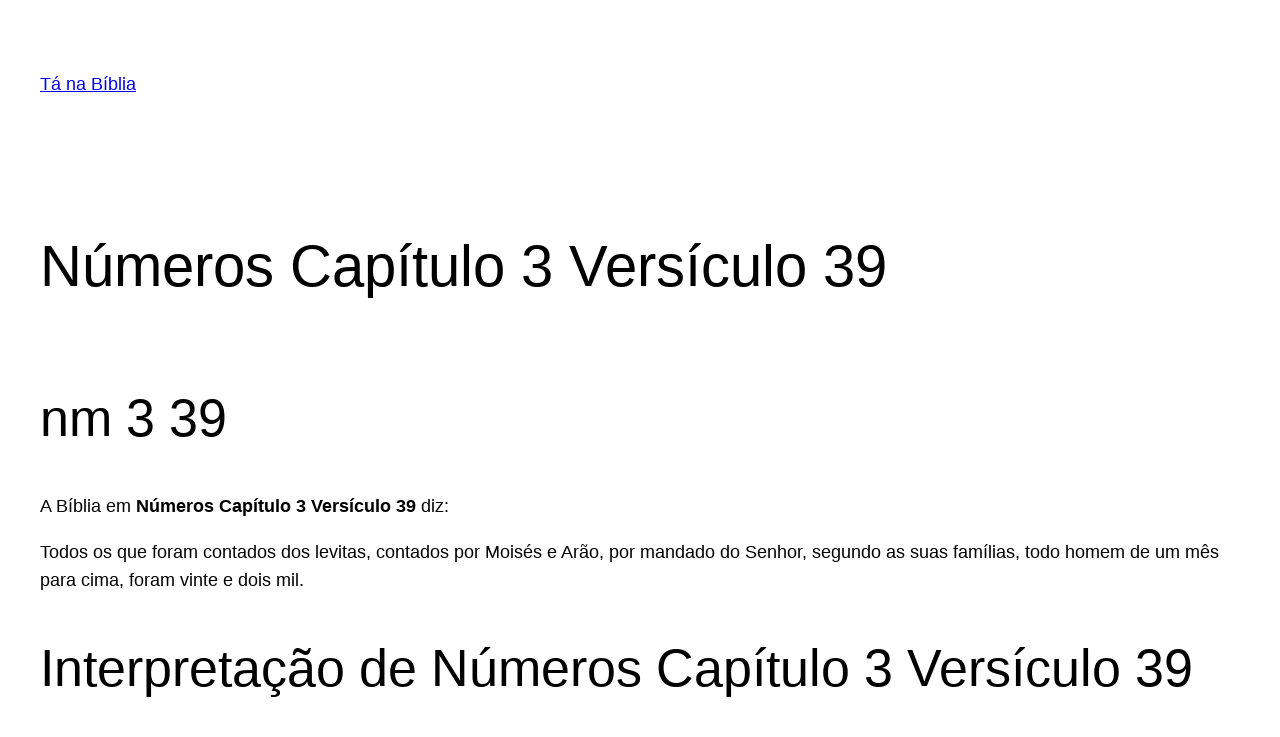

--- FILE ---
content_type: text/html; charset=utf-8
request_url: https://www.google.com/recaptcha/api2/aframe
body_size: 268
content:
<!DOCTYPE HTML><html><head><meta http-equiv="content-type" content="text/html; charset=UTF-8"></head><body><script nonce="q5o_esPBk0EYM-jJ5HwnFg">/** Anti-fraud and anti-abuse applications only. See google.com/recaptcha */ try{var clients={'sodar':'https://pagead2.googlesyndication.com/pagead/sodar?'};window.addEventListener("message",function(a){try{if(a.source===window.parent){var b=JSON.parse(a.data);var c=clients[b['id']];if(c){var d=document.createElement('img');d.src=c+b['params']+'&rc='+(localStorage.getItem("rc::a")?sessionStorage.getItem("rc::b"):"");window.document.body.appendChild(d);sessionStorage.setItem("rc::e",parseInt(sessionStorage.getItem("rc::e")||0)+1);localStorage.setItem("rc::h",'1768663999675');}}}catch(b){}});window.parent.postMessage("_grecaptcha_ready", "*");}catch(b){}</script></body></html>